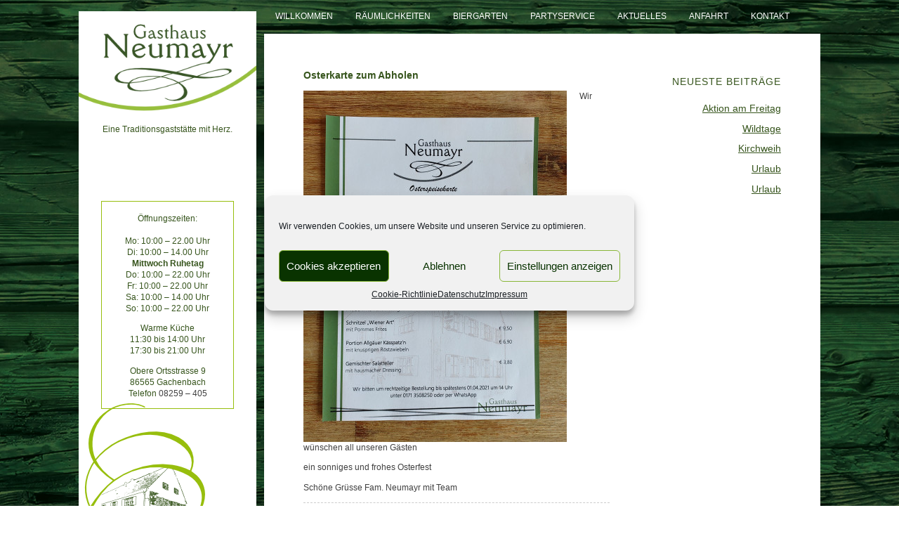

--- FILE ---
content_type: text/css
request_url: https://gasthaus-neumayr.de/wp-content/themes/blw/style.css?ver=6.1.9
body_size: 19449
content:
/*!
Theme Name: blw
Theme URI: http://underscores.me/
Author: Michael Bleicher
Author URI: http://www.bleicher-webdesign.de
Description: Kundenprojekt Gasthaus Neymar
Version: 1.0.0
License: GNU General Public License v2 or later
License URI: LICENSE
Text Domain: blw
Tags: custom-background, custom-logo, custom-menu, featured-images, threaded-comments, translation-ready

This theme, like WordPress, is licensed under the GPL.
Use it to make something cool, have fun, and share what you've learned with others.

blw is based on Underscores https://underscores.me/, (C) 2012-2017 Automattic, Inc.
Underscores is distributed under the terms of the GNU GPL v2 or later.

Normalizing styles have been helped along thanks to the fine work of
Nicolas Gallagher and Jonathan Neal https://necolas.github.io/normalize.css/
*/
/*--------------------------------------------------------------
>>> TABLE OF CONTENTS:
----------------------------------------------------------------
# Normalize
# Typography
# Elements
# Forms
# Navigation
	## Links
	## Menus
# Accessibility
# Alignments
# Clearings
# Widgets
# Content
	## Posts and pages
	## Comments
# Infinite scroll
# Media
	## Captions
	## Galleries
--------------------------------------------------------------*/
/*! normalize.css v7.0.0 | MIT License | github.com/necolas/normalize.css */button,hr,input{overflow:visible}audio,canvas,progress,video{display:inline-block}progress,sub,sup{vertical-align:baseline}[type=checkbox],[type=radio],legend{box-sizing:border-box;padding:0}html{line-height:1.15;-ms-text-size-adjust:100%;-webkit-text-size-adjust:100%}body{margin:0}article,aside,details,figcaption,figure,footer,header,main,menu,nav,section{display:block}h1{font-size:2em;margin:.67em 0}figure{margin:1em 40px}hr{box-sizing:content-box;height:0}code,kbd,pre,samp{font-family:monospace,monospace;font-size:1em}a{background-color:transparent;-webkit-text-decoration-skip:objects}abbr[title]{border-bottom:none;text-decoration:underline;text-decoration:underline dotted}b,strong{font-weight:bolder}dfn{font-style:italic}mark{background-color:#ff0;color:#000}small{font-size:80%}sub,sup{font-size:75%;line-height:0;position:relative}sub{bottom:-.25em}sup{top:-.5em}audio:not([controls]){display:none;height:0}img{border-style:none}svg:not(:root){overflow:hidden}button,input,optgroup,select,textarea{font-family:sans-serif;font-size:100%;line-height:1.15;margin:0}button,select{text-transform:none}[type=reset],[type=submit],button,html [type=button]{-webkit-appearance:button}[type=button]::-moz-focus-inner,[type=reset]::-moz-focus-inner,[type=submit]::-moz-focus-inner,button::-moz-focus-inner{border-style:none;padding:0}[type=button]:-moz-focusring,[type=reset]:-moz-focusring,[type=submit]:-moz-focusring,button:-moz-focusring{outline:ButtonText dotted 1px}fieldset{padding:.35em .75em .625em}legend{color:inherit;display:table;max-width:100%;white-space:normal}textarea{overflow:auto}[type=number]::-webkit-inner-spin-button,[type=number]::-webkit-outer-spin-button{height:auto}[type=search]{-webkit-appearance:textfield;outline-offset:-2px}[type=search]::-webkit-search-cancel-button,[type=search]::-webkit-search-decoration{-webkit-appearance:none}::-webkit-file-upload-button{-webkit-appearance:button;font:inherit}summary{display:list-item}[hidden],template{display:none}
/*--------------------------------------------------------------
# Typography
--------------------------------------------------------------*/
body,
button,
input,
select,
optgroup,
textarea {
	color: #404040;
	font-family: sans-serif;
	font-size: 12px;
	line-height: 1.35;
}

h1, h2, h3, h4, h5, h6 {
	clear: both;
	color: rgb(55,85,29);
}

p {
	margin-bottom: 0.8rem;
}

dfn, cite, em, i {
	font-style: italic;
}

blockquote {
	margin: 0 1.5em;
}

address {
	margin: 0 0 1.5em;
}

pre {
	background: #eee;
	font-family: "Courier 10 Pitch", Courier, monospace;
	font-size: 15px;
	font-size: 0.9375rem;
	line-height: 1.6;
	margin-bottom: 1.6em;
	max-width: 100%;
	overflow: auto;
	padding: 1.6em;
}

code, kbd, tt, var {
	font-family: Monaco, Consolas, "Andale Mono", "DejaVu Sans Mono", monospace;
	font-size: 15px;
	font-size: 0.9375rem;
}

abbr, acronym {
	border-bottom: 1px dotted #666;
	cursor: help;
}

mark, ins {
	background: #fff9c0;
	text-decoration: none;
}

big {
	font-size: 125%;
}

/*--------------------------------------------------------------
# Elements
--------------------------------------------------------------*/
html {
	box-sizing: border-box;
}

*,
*:before,
*:after {
	box-sizing: inherit;
}

body {
	background: #fff;
	/* Fallback for when there is no custom background color defined. */
}

hr {
	background-color: #ccc;
	border: 0;
	height: 1px;
	margin-bottom: 1.5em;
}

/*
ul, ol {
	margin: 0 0 1.5em 3em;
}
*/

ul {
	list-style: disc;
}

ol {
	list-style: decimal;
}

li > ul,
li > ol {
	margin-bottom: 0;
	margin-left: 1.5em;
}

dt {
	font-weight: bold;
}

dd {
	margin: 0 1.5em 1.5em;
}

img {
	height: auto;
	/* Make sure images are scaled correctly. */
	max-width: 100%;
	/* Adhere to container width. */
}

figure {
	margin: 1em 0;
	/* Extra wide images within figure tags don't overflow the content area. */
}

table {
	margin: 0 0 1.5em;
	width: 100%;
}

/*--------------------------------------------------------------
# Forms
--------------------------------------------------------------*/
button,
input[type="button"],
input[type="reset"],
input[type="submit"] {
	border: 1px solid;
	border-color: #ccc #ccc #bbb;
	border-radius: 3px;
	background: #e6e6e6;
	color: rgba(0, 0, 0, 0.8);
	font-size: 12px;
	font-size: 0.75rem;
	line-height: 1;
	padding: .6em 1em .4em;
}

button:hover,
input[type="button"]:hover,
input[type="reset"]:hover,
input[type="submit"]:hover {
	border-color: #ccc #bbb #aaa;
}

button:active, button:focus,
input[type="button"]:active,
input[type="button"]:focus,
input[type="reset"]:active,
input[type="reset"]:focus,
input[type="submit"]:active,
input[type="submit"]:focus {
	border-color: #aaa #bbb #bbb;
}

input[type="text"],
input[type="email"],
input[type="url"],
input[type="password"],
input[type="search"],
input[type="number"],
input[type="tel"],
input[type="range"],
input[type="date"],
input[type="month"],
input[type="week"],
input[type="time"],
input[type="datetime"],
input[type="datetime-local"],
input[type="color"],
textarea {
	color: #666;
	border: 1px solid #ccc;
	border-radius: 3px;
	padding: 3px;
}

input[type="text"]:focus,
input[type="email"]:focus,
input[type="url"]:focus,
input[type="password"]:focus,
input[type="search"]:focus,
input[type="number"]:focus,
input[type="tel"]:focus,
input[type="range"]:focus,
input[type="date"]:focus,
input[type="month"]:focus,
input[type="week"]:focus,
input[type="time"]:focus,
input[type="datetime"]:focus,
input[type="datetime-local"]:focus,
input[type="color"]:focus,
textarea:focus {
	color: #111;
}

select {
	border: 1px solid #ccc;
}

textarea {
	width: 100%;
}

/*--------------------------------------------------------------
# Navigation
--------------------------------------------------------------*/
/*--------------------------------------------------------------
## Links
--------------------------------------------------------------*/
a {
	color: rgb(55,85,29);
}

a:visited {
	color: rgb(55,85,29);
}

a:hover, a:focus, a:active {
	color: rgb(151,190,13);
}

a:focus {
	outline: thin dotted;
}

a:hover, a:active {
	outline: 0;
}

/*--------------------------------------------------------------
## Menus
--------------------------------------------------------------*/
.main-navigation {
	clear: both;
	display: block;
	float: left;
	width: 100%;
}

.main-navigation ul {
	display: none;
	list-style: none;
	margin: 0;
	padding-left: 0;
}

.main-navigation ul ul {
	box-shadow: 0 3px 3px rgba(0, 0, 0, 0.2);
	float: left;
	position: absolute;
	top: 100%;
	left: -999em;
	z-index: 99999;
}

.main-navigation ul ul ul {
	left: -999em;
	top: 0;
}

.main-navigation ul ul li:hover > ul,
.main-navigation ul ul li.focus > ul {
	left: 100%;
}

.main-navigation ul ul a {
	width: 200px;
}

.main-navigation ul li:hover > ul,
.main-navigation ul li.focus > ul {
	left: auto;
}

.main-navigation li {
	float: left;
	position: relative;
}

.main-navigation a {
	display: block;
	text-decoration: none;
}

/* Small menu. */
.menu-toggle,
.main-navigation.toggled ul {
	display: block;
}

@media screen and (min-width: 1024px) {
	.menu-toggle {
		display: none;
	}
	.main-navigation ul {
		display: block;
	}
}

.site-main .comment-navigation, .site-main
.posts-navigation, .site-main
.post-navigation {
	margin: 0 0 1.5em;
	overflow: hidden;
}

.comment-navigation .nav-previous,
.posts-navigation .nav-previous,
.post-navigation .nav-previous {
	float: left;
	width: 50%;
}

.comment-navigation .nav-next,
.posts-navigation .nav-next,
.post-navigation .nav-next {
	float: right;
	text-align: right;
	width: 50%;
}

/*--------------------------------------------------------------
# Accessibility
--------------------------------------------------------------*/
/* Text meant only for screen readers. */
.screen-reader-text {
	border: 0;
	clip: rect(1px, 1px, 1px, 1px);
	clip-path: inset(50%);
	height: 1px;
	margin: -1px;
	overflow: hidden;
	padding: 0;
	position: absolute !important;
	width: 1px;
	word-wrap: normal !important; /* Many screen reader and browser combinations announce broken words as they would appear visually. */
}

.screen-reader-text:focus {
	background-color: #f1f1f1;
	border-radius: 3px;
	box-shadow: 0 0 2px 2px rgba(0, 0, 0, 0.6);
	clip: auto !important;
	clip-path: none;
	color: #21759b;
	display: block;
	font-size: 14px;
	font-size: 0.875rem;
	font-weight: bold;
	height: auto;
	left: 5px;
	line-height: normal;
	padding: 15px 23px 14px;
	text-decoration: none;
	top: 5px;
	width: auto;
	z-index: 100000;
	/* Above WP toolbar. */
}

/* Do not show the outline on the skip link target. */
#content[tabindex="-1"]:focus {
	outline: 0;
}

/*--------------------------------------------------------------
# Alignments
--------------------------------------------------------------*/
.alignleft {
	display: inline;
	float: left;
	margin-right: 1.5em;
}

.alignright {
	display: inline;
	float: right;
	margin-left: 1.5em;
}

.aligncenter {
	clear: both;
	display: block;
	margin-left: auto;
	margin-right: auto;
}

/*--------------------------------------------------------------
# Clearings
--------------------------------------------------------------*/
.clear:before,
.clear:after,
.entry-content:before,
.entry-content:after,
.comment-content:before,
.comment-content:after,
.site-header:before,
.site-header:after,
.site-content:before,
.site-content:after,
.site-footer:before,
.site-footer:after {
	content: "";
	display: table;
	table-layout: fixed;
}

.clear:after,
.entry-content:after,
.comment-content:after,
.site-header:after,
.site-content:after,
.site-footer:after,
.clearfix {
	clear: both;
}

/*--------------------------------------------------------------
# Widgets
--------------------------------------------------------------*/
.widget {
	margin: 0 0 1.5em;
	/* Make sure select elements fit in widgets. */
}

.widget select {
	max-width: 100%;
}

/*--------------------------------------------------------------
# Content
--------------------------------------------------------------*/
/*--------------------------------------------------------------
## Posts and pages
--------------------------------------------------------------*/
.sticky {
	display: block;
}


.updated:not(.published) {
	display: none;
}


.page-links {
	clear: both;
	margin: 0 0 1.5em;
}

/*--------------------------------------------------------------
## Comments
--------------------------------------------------------------*/
.comment-content a {
	word-wrap: break-word;
}

.bypostauthor {
	display: block;
}

/*--------------------------------------------------------------
# Infinite scroll
--------------------------------------------------------------*/
/* Globally hidden elements when Infinite Scroll is supported and in use. */
.infinite-scroll .posts-navigation,
.infinite-scroll.neverending .site-footer {
	/* Theme Footer (when set to scrolling) */
	display: none;
}

/* When Infinite Scroll has reached its end we need to re-display elements that were hidden (via .neverending) before. */
.infinity-end.neverending .site-footer {
	display: block;
}

/*--------------------------------------------------------------
# Media
--------------------------------------------------------------*/
.page-content .wp-smiley,
.entry-content .wp-smiley,
.comment-content .wp-smiley {
	border: none;
	margin-bottom: 0;
	margin-top: 0;
	padding: 0;
}

/* Make sure embeds and iframes fit their containers. */
embed,
iframe,
object {
	max-width: 100%;
}

/* Make sure logo link wraps around logo image. */
.custom-logo-link {
	display: block;
}

/*--------------------------------------------------------------
## Captions
--------------------------------------------------------------*/
 {
	margin-bottom: 1.5em;
	max-width: 100%;
}

.wp-caption img[class*="wp-image-"] {
	display: block;
	margin-left: auto;
	margin-right: auto;
}

.wp-caption .wp-caption-text {
	margin: 0.8075em 0;
}

.wp-caption-text {
	text-align: center;
}

/*--------------------------------------------------------------
## Galleries
--------------------------------------------------------------*/
.gallery {
	margin-bottom: 1.5em;
}

.gallery-item {
	display: inline-block;
	text-align: center;
	vertical-align: top;
	width: 100%;
}

.gallery-columns-2 .gallery-item {
	max-width: 50%;
}

.gallery-columns-3 .gallery-item {
	max-width: 33.33%;
}

.gallery-columns-4 .gallery-item {
	max-width: 25%;
}

.gallery-columns-5 .gallery-item {
	max-width: 20%;
}

.gallery-columns-6 .gallery-item {
	max-width: 16.66%;
}

.gallery-columns-7 .gallery-item {
	max-width: 14.28%;
}

.gallery-columns-8 .gallery-item {
	max-width: 12.5%;
}

.gallery-columns-9 .gallery-item {
	max-width: 11.11%;
}

.gallery-caption {
	display: block;
}

/* Eigene Styles */


#page {
	max-width: 68rem;
	margin: 0 auto;
	padding: 1rem;
}

.site-footer {
	max-width: 68rem;
	margin: 0 auto;
	padding: 0 1rem;
}

#masthead {
	position: relative;
	background: #fff;
}

.site-header .header-unten {
	display: none;
}
.custom-logo {
	margin-top: 1rem;
}

.site-branding {
	text-align: center;
}

.entry-title,
h2 {
	color: rgb(55,85,29);
	font-size: 120%;
	font-weight: bold;
}

.entry-title a {
	color: rgb(55,85,29);
}
.header-unten {
	background-color: #fff;
	color: 404040;
	padding: 1rem;
}

#text-6{
	border: 1px solid rgb(151,190,13);
	margin: 2rem;
	padding: 0 1rem;
	text-align: center;
}
.main-navigation a {
	text-transform: uppercase;
	color: #fff;
	font-weight: 300;
	margin-right: 2.5rem;
}

#menu-footer-navigation a,
.main-navigation a {
	text-transform: uppercase;
	color: #fff;
	font-weight: 300;
	margin-right: 2.5rem;
	text-decoration: none;
}


#menu-footer-navigation li:last-child a,
.main-navigation li:last-child a {
	margin-right: 0;
}

h4.widget-title {font-weight: normal;}

.header-unten .textwidget,
.logotext {
	color: rgb(55,85,29);
}

#main {
	margin-top: 2rem;
	padding-top: 2rem;
}

#main li {
	list-style-image: url("/wp-content/uploads/listenpunkt.png");
}

.site-footer {
	color: #fff;
	font-size: 0.65rem;
	font-weight: 300;
}

#menu-footer-navigation {
	list-style: none;
	display: inline-block;
}

#menu-footer-navigation  li{
	display: inline;
}

button, input[type="button"], input[type="reset"], input[type="submit"] {
	border: 2px solid;
	border-color: #000;
	border-radius: 0;
	background: #fff;
	color: rgba(0, 0, 0, 0.8);
	font-size: 12px;
	font-size: 0.75rem;
	line-height: 1;
	padding: .6em 1em .4em;
}

.textwidget a:link,
.textwidget a:visited {
	color: #404040;
	text-decoration: none;
}

.textwidget a:hover,
.textwidget a:active {
	color: rgb(151,190,13);
}


.menu-toggle {
	text-align: center;
	width: 100%;
	background: rgb(151,190,13);
	border: 2px solid rgb(151,190,13);
	line-height: 2.5;
}

.menu-toggle:hover {
	background-color: rgb(55,85,29);
	border: 2px solid rgb(55,85,29);
	color: rgb(151,190,13);
}

.spalte-rechts {
	padding: 0 3rem;
}

.menu-footer-navigation-container,
.site-footer .widget_text {
	text-align: center;
}

.menu-footer-navigation-container ul {
	padding-left: 0;
}

.menu-hauptnavigation-container {
	position: relative;
}
#primary-menu {
	background: #fff;
	z-index: 99;
	position: absolute;
	width: 100%;
	border-bottom: 2px solid rgb(151,190,13);
}

#primary-menu li {
	display: block;
	float: none;	
	text-align: center;
	line-height: 3;
}

#primary-menu li a {
	color: #404040;
	margin: 0 1rem;
	border-top: 1px dashed rgb(151,190,13);
	
}

#primary-menu li:first-child a {
	border-top: none;
	
}

.spalte-links {
	margin-bottom: 1.5rem;
}

.archive #main,
.archive #secondary,
.single #main,
.single #secondary,
.blog #main,
.blog #secondary {
	padding: 0.5rem;
}
#primary {
	background: #fff;
	margin-top: 2rem;
}
#secondary .widget-title {
	color: rgb(55,85,29);
	text-transform: uppercase;
	letter-spacing: 1px;
	font-size: 120%;
	font-weight: normal;
	text-align: right;
}

#secondary ul {
	color: rgb(55,85,29);
	font-size: 120%;
	font-weight: normal;
	text-align: right;
	list-style: none;
}

#secondary ul li {
	margin-bottom: 0.6rem;
}


@media screen and (min-width: 359px) {
	.custom-logo {
		border: 1px solid rgb(151,190,13);
	}
}


@media screen and (min-width: 600px) {

	.home #primary {
		padding-right: 3rem;
		padding-left: 0rem;
	}
	.spalte-links {
		width: 48%;
		float: left;
		margin-right: 4%;
	}
	.spalte-rechts {
		float: left;
		width: 48%;
		padding: 0 1rem;
	}



}

.navigation.post-navigation {
	border-top: 1px dashed #ccc;
	padding: 0.5rem 0;
}

@media screen and (min-width: 768px) {
	#page {
		display: -ms-flex;
		display: flex;
	}
	.header-unten {
		display: block;
		background-image: url(/wp-content/uploads/bg-header-02.png);
		background-repeat: no-repeat;
		background-position: left bottom;
		padding: 1rem 0 10rem;
	}
	#masthead {
		float: left;
		width: 29%;
		margin-right: 1%;
	}
	#content {
		float: left;
		width: 70%;
		display: inline-block;
	}
	.site-header .header-unten {
		display: inline-block;
		width: 100%;
		position: absolute;
		bottom: 0;
	}
	
	.site-footer .header-unten {
		display: none;
	}
	#menu-footer-navigation {
		float: right;
		margin-right: 0;
	}
	
	.site-footer section:first-child {
		float: left;
	}
	.site-footer section:last-child {
		float: right;
		padding: 0;
	}
	.site-footer .widget_text {
		text-align: left;
		float: left;
	}
	#primary {
		min-height: 42rem;
		padding: 0 3rem;
	}
	.home .spalte-links {
		margin-bottom: 0;
		padding-bottom: 0;
	}
	.custom-logo {
		border: none;
	}

}

@media screen and (min-width: 880px) {
	.main-navigation a {
		margin-right: 1rem;
	}
}

@media screen and (min-width: 940px) {
	.main-navigation a {
		margin-right: 1.5rem;
	}
	#masthead {
		width: 24%;
	}
	#content {
		width: 75%;
	}
}

@media screen and (min-width: 1024px) {
	.main-navigation a {
		margin-right: 2rem;
	}
	#primary-menu {
		background: transparent;
		border: none;
	}
	#primary-menu li {
		display: inline;
		float: left;
		line-height: 1.3;
	}
	#primary-menu li a{
		border: none;
		color: #fff;
	}
	.single #main,
	.archive #main,
	.blog #main {
		float: left;
		width: 65%;
		margin-right: 5%;
	}
	.single #secondary,
	.archive #secondary,
	.blog #secondary {
		float: left;
		width: 30%;
		margin-top: 2rem;
	}



}

@media screen and (min-width: 1100px) {
	.main-navigation a {
		margin-right: 2.5rem;
	}
}
li.current-menu-item a {
	color: #97BE0D !important;
}
